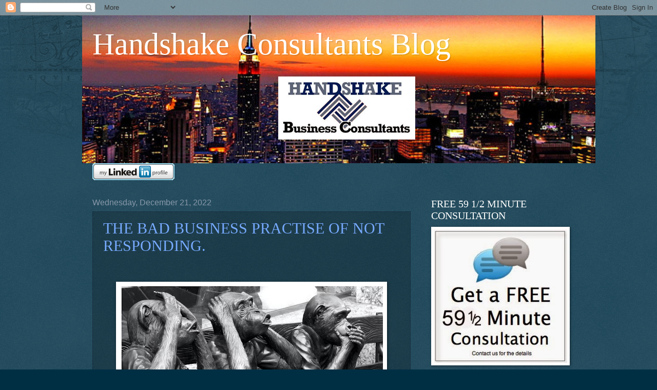

--- FILE ---
content_type: text/html; charset=UTF-8
request_url: https://handshakeconsultants.blogspot.com/2022/12/
body_size: 12997
content:
<!DOCTYPE html>
<html class='v2' dir='ltr' lang='en'>
<head>
<link href='https://www.blogger.com/static/v1/widgets/335934321-css_bundle_v2.css' rel='stylesheet' type='text/css'/>
<meta content='width=1100' name='viewport'/>
<meta content='text/html; charset=UTF-8' http-equiv='Content-Type'/>
<meta content='blogger' name='generator'/>
<link href='https://handshakeconsultants.blogspot.com/favicon.ico' rel='icon' type='image/x-icon'/>
<link href='http://handshakeconsultants.blogspot.com/2022/12/' rel='canonical'/>
<link rel="alternate" type="application/atom+xml" title="Handshake Consultants Blog - Atom" href="https://handshakeconsultants.blogspot.com/feeds/posts/default" />
<link rel="alternate" type="application/rss+xml" title="Handshake Consultants Blog - RSS" href="https://handshakeconsultants.blogspot.com/feeds/posts/default?alt=rss" />
<link rel="service.post" type="application/atom+xml" title="Handshake Consultants Blog - Atom" href="https://www.blogger.com/feeds/3604751069548689204/posts/default" />
<!--Can't find substitution for tag [blog.ieCssRetrofitLinks]-->
<meta content='Business Consulting, Coaching, Planning, Business Plans, Marketing Plans, Financials,' name='description'/>
<meta content='http://handshakeconsultants.blogspot.com/2022/12/' property='og:url'/>
<meta content='Handshake Consultants Blog' property='og:title'/>
<meta content='Business Consulting, Coaching, Planning, Business Plans, Marketing Plans, Financials,' property='og:description'/>
<title>Handshake Consultants Blog: December 2022</title>
<style id='page-skin-1' type='text/css'><!--
/*
-----------------------------------------------
Blogger Template Style
Name:     Watermark
Designer: Blogger
URL:      www.blogger.com
----------------------------------------------- */
/* Use this with templates/1ktemplate-*.html */
/* Content
----------------------------------------------- */
body {
font: normal normal 14px Arial, Tahoma, Helvetica, FreeSans, sans-serif;
color: #ddeeff;
background: #002f44 url(//www.blogblog.com/1kt/watermark/body_background_navigator.png) repeat scroll top left;
}
html body .content-outer {
min-width: 0;
max-width: 100%;
width: 100%;
}
.content-outer {
font-size: 92%;
}
a:link {
text-decoration:none;
color: #77aaff;
}
a:visited {
text-decoration:none;
color: #66ddff;
}
a:hover {
text-decoration:underline;
color: #ccddff;
}
.body-fauxcolumns .cap-top {
margin-top: 30px;
background: transparent url(//www.blogblog.com/1kt/watermark/body_overlay_navigator.png) no-repeat scroll top center;
height: 256px;
}
.content-inner {
padding: 0;
}
/* Header
----------------------------------------------- */
.header-inner .Header .titlewrapper,
.header-inner .Header .descriptionwrapper {
padding-left: 20px;
padding-right: 20px;
}
.Header h1 {
font: normal normal 60px Georgia, Utopia, 'Palatino Linotype', Palatino, serif;
color: #ffffff;
text-shadow: 2px 2px rgba(0, 0, 0, .1);
}
.Header h1 a {
color: #ffffff;
}
.Header .description {
font-size: 140%;
color: #8899aa;
}
/* Tabs
----------------------------------------------- */
.tabs-inner .section {
margin: 0 20px;
}
.tabs-inner .PageList, .tabs-inner .LinkList, .tabs-inner .Labels {
margin-left: -11px;
margin-right: -11px;
background-color: transparent;
border-top: 0 solid #ffffff;
border-bottom: 0 solid #ffffff;
-moz-box-shadow: 0 0 0 rgba(0, 0, 0, .3);
-webkit-box-shadow: 0 0 0 rgba(0, 0, 0, .3);
-goog-ms-box-shadow: 0 0 0 rgba(0, 0, 0, .3);
box-shadow: 0 0 0 rgba(0, 0, 0, .3);
}
.tabs-inner .PageList .widget-content,
.tabs-inner .LinkList .widget-content,
.tabs-inner .Labels .widget-content {
margin: -3px -11px;
background: transparent none  no-repeat scroll right;
}
.tabs-inner .widget ul {
padding: 2px 25px;
max-height: 34px;
background: transparent none no-repeat scroll left;
}
.tabs-inner .widget li {
border: none;
}
.tabs-inner .widget li a {
display: inline-block;
padding: .25em 1em;
font: normal normal 20px Georgia, Utopia, 'Palatino Linotype', Palatino, serif;
color: #77aaff;
border-right: 1px solid #556677;
}
.tabs-inner .widget li:first-child a {
border-left: 1px solid #556677;
}
.tabs-inner .widget li.selected a, .tabs-inner .widget li a:hover {
color: #ffffff;
}
/* Headings
----------------------------------------------- */
h2 {
font: normal normal 20px Georgia, Utopia, 'Palatino Linotype', Palatino, serif;
color: #ffffff;
margin: 0 0 .5em;
}
h2.date-header {
font: normal normal 16px Arial, Tahoma, Helvetica, FreeSans, sans-serif;
color: #8899aa;
}
/* Main
----------------------------------------------- */
.main-inner .column-center-inner,
.main-inner .column-left-inner,
.main-inner .column-right-inner {
padding: 0 5px;
}
.main-outer {
margin-top: 0;
background: transparent none no-repeat scroll top left;
}
.main-inner {
padding-top: 30px;
}
.main-cap-top {
position: relative;
}
.main-cap-top .cap-right {
position: absolute;
height: 0;
width: 100%;
bottom: 0;
background: transparent none repeat-x scroll bottom center;
}
.main-cap-top .cap-left {
position: absolute;
height: 245px;
width: 280px;
right: 0;
bottom: 0;
background: transparent none no-repeat scroll bottom left;
}
/* Posts
----------------------------------------------- */
.post-outer {
padding: 15px 20px;
margin: 0 0 25px;
background: transparent url(//www.blogblog.com/1kt/watermark/post_background_navigator.png) repeat scroll top left;
_background-image: none;
border: dotted 1px #112233;
-moz-box-shadow: 0 0 0 rgba(0, 0, 0, .1);
-webkit-box-shadow: 0 0 0 rgba(0, 0, 0, .1);
-goog-ms-box-shadow: 0 0 0 rgba(0, 0, 0, .1);
box-shadow: 0 0 0 rgba(0, 0, 0, .1);
}
h3.post-title {
font: normal normal 30px Georgia, Utopia, 'Palatino Linotype', Palatino, serif;
margin: 0;
}
.comments h4 {
font: normal normal 30px Georgia, Utopia, 'Palatino Linotype', Palatino, serif;
margin: 1em 0 0;
}
.post-body {
font-size: 105%;
line-height: 1.5;
position: relative;
}
.post-header {
margin: 0 0 1em;
color: #8899aa;
}
.post-footer {
margin: 10px 0 0;
padding: 10px 0 0;
color: #8899aa;
border-top: dashed 1px #778899;
}
#blog-pager {
font-size: 140%
}
#comments .comment-author {
padding-top: 1.5em;
border-top: dashed 1px #778899;
background-position: 0 1.5em;
}
#comments .comment-author:first-child {
padding-top: 0;
border-top: none;
}
.avatar-image-container {
margin: .2em 0 0;
}
/* Comments
----------------------------------------------- */
.comments .comments-content .icon.blog-author {
background-repeat: no-repeat;
background-image: url([data-uri]);
}
.comments .comments-content .loadmore a {
border-top: 1px solid #778899;
border-bottom: 1px solid #778899;
}
.comments .continue {
border-top: 2px solid #778899;
}
/* Widgets
----------------------------------------------- */
.widget ul, .widget #ArchiveList ul.flat {
padding: 0;
list-style: none;
}
.widget ul li, .widget #ArchiveList ul.flat li {
padding: .35em 0;
text-indent: 0;
border-top: dashed 1px #778899;
}
.widget ul li:first-child, .widget #ArchiveList ul.flat li:first-child {
border-top: none;
}
.widget .post-body ul {
list-style: disc;
}
.widget .post-body ul li {
border: none;
}
.widget .zippy {
color: #778899;
}
.post-body img, .post-body .tr-caption-container, .Profile img, .Image img,
.BlogList .item-thumbnail img {
padding: 5px;
background: #fff;
-moz-box-shadow: 1px 1px 5px rgba(0, 0, 0, .5);
-webkit-box-shadow: 1px 1px 5px rgba(0, 0, 0, .5);
-goog-ms-box-shadow: 1px 1px 5px rgba(0, 0, 0, .5);
box-shadow: 1px 1px 5px rgba(0, 0, 0, .5);
}
.post-body img, .post-body .tr-caption-container {
padding: 8px;
}
.post-body .tr-caption-container {
color: #333333;
}
.post-body .tr-caption-container img {
padding: 0;
background: transparent;
border: none;
-moz-box-shadow: 0 0 0 rgba(0, 0, 0, .1);
-webkit-box-shadow: 0 0 0 rgba(0, 0, 0, .1);
-goog-ms-box-shadow: 0 0 0 rgba(0, 0, 0, .1);
box-shadow: 0 0 0 rgba(0, 0, 0, .1);
}
/* Footer
----------------------------------------------- */
.footer-outer {
color:#ddeeff;
background: #001111 url(https://resources.blogblog.com/blogblog/data/1kt/watermark/body_background_navigator.png) repeat scroll top left;
}
.footer-outer a {
color: #77aaff;
}
.footer-outer a:visited {
color: #66ddff;
}
.footer-outer a:hover {
color: #ccddff;
}
.footer-outer .widget h2 {
color: #ffffff;
}
/* Mobile
----------------------------------------------- */
body.mobile  {
background-size: 100% auto;
}
.mobile .body-fauxcolumn-outer {
background: transparent none repeat scroll top left;
}
html .mobile .mobile-date-outer {
border-bottom: none;
background: transparent url(//www.blogblog.com/1kt/watermark/post_background_navigator.png) repeat scroll top left;
_background-image: none;
margin-bottom: 10px;
}
.mobile .main-inner .date-outer {
padding: 0;
}
.mobile .main-inner .date-header {
margin: 10px;
}
.mobile .main-cap-top {
z-index: -1;
}
.mobile .content-outer {
font-size: 100%;
}
.mobile .post-outer {
padding: 10px;
}
.mobile .main-cap-top .cap-left {
background: transparent none no-repeat scroll bottom left;
}
.mobile .body-fauxcolumns .cap-top {
margin: 0;
}
.mobile-link-button {
background: transparent url(//www.blogblog.com/1kt/watermark/post_background_navigator.png) repeat scroll top left;
}
.mobile-link-button a:link, .mobile-link-button a:visited {
color: #77aaff;
}
.mobile-index-date .date-header {
color: #8899aa;
}
.mobile-index-contents {
color: #ddeeff;
}
.mobile .tabs-inner .section {
margin: 0;
}
.mobile .tabs-inner .PageList {
margin-left: 0;
margin-right: 0;
}
.mobile .tabs-inner .PageList .widget-content {
margin: 0;
color: #ffffff;
background: transparent url(//www.blogblog.com/1kt/watermark/post_background_navigator.png) repeat scroll top left;
}
.mobile .tabs-inner .PageList .widget-content .pagelist-arrow {
border-left: 1px solid #556677;
}

--></style>
<style id='template-skin-1' type='text/css'><!--
body {
min-width: 960px;
}
.content-outer, .content-fauxcolumn-outer, .region-inner {
min-width: 960px;
max-width: 960px;
_width: 960px;
}
.main-inner .columns {
padding-left: 0;
padding-right: 300px;
}
.main-inner .fauxcolumn-center-outer {
left: 0;
right: 300px;
/* IE6 does not respect left and right together */
_width: expression(this.parentNode.offsetWidth -
parseInt("0") -
parseInt("300px") + 'px');
}
.main-inner .fauxcolumn-left-outer {
width: 0;
}
.main-inner .fauxcolumn-right-outer {
width: 300px;
}
.main-inner .column-left-outer {
width: 0;
right: 100%;
margin-left: -0;
}
.main-inner .column-right-outer {
width: 300px;
margin-right: -300px;
}
#layout {
min-width: 0;
}
#layout .content-outer {
min-width: 0;
width: 800px;
}
#layout .region-inner {
min-width: 0;
width: auto;
}
body#layout div.add_widget {
padding: 8px;
}
body#layout div.add_widget a {
margin-left: 32px;
}
--></style>
<link href='https://www.blogger.com/dyn-css/authorization.css?targetBlogID=3604751069548689204&amp;zx=bd4fe5f4-6428-46e8-810e-7d447ae59e8e' media='none' onload='if(media!=&#39;all&#39;)media=&#39;all&#39;' rel='stylesheet'/><noscript><link href='https://www.blogger.com/dyn-css/authorization.css?targetBlogID=3604751069548689204&amp;zx=bd4fe5f4-6428-46e8-810e-7d447ae59e8e' rel='stylesheet'/></noscript>
<meta name='google-adsense-platform-account' content='ca-host-pub-1556223355139109'/>
<meta name='google-adsense-platform-domain' content='blogspot.com'/>

</head>
<body class='loading variant-navigator'>
<div class='navbar section' id='navbar' name='Navbar'><div class='widget Navbar' data-version='1' id='Navbar1'><script type="text/javascript">
    function setAttributeOnload(object, attribute, val) {
      if(window.addEventListener) {
        window.addEventListener('load',
          function(){ object[attribute] = val; }, false);
      } else {
        window.attachEvent('onload', function(){ object[attribute] = val; });
      }
    }
  </script>
<div id="navbar-iframe-container"></div>
<script type="text/javascript" src="https://apis.google.com/js/platform.js"></script>
<script type="text/javascript">
      gapi.load("gapi.iframes:gapi.iframes.style.bubble", function() {
        if (gapi.iframes && gapi.iframes.getContext) {
          gapi.iframes.getContext().openChild({
              url: 'https://www.blogger.com/navbar/3604751069548689204?origin\x3dhttps://handshakeconsultants.blogspot.com',
              where: document.getElementById("navbar-iframe-container"),
              id: "navbar-iframe"
          });
        }
      });
    </script><script type="text/javascript">
(function() {
var script = document.createElement('script');
script.type = 'text/javascript';
script.src = '//pagead2.googlesyndication.com/pagead/js/google_top_exp.js';
var head = document.getElementsByTagName('head')[0];
if (head) {
head.appendChild(script);
}})();
</script>
</div></div>
<div class='body-fauxcolumns'>
<div class='fauxcolumn-outer body-fauxcolumn-outer'>
<div class='cap-top'>
<div class='cap-left'></div>
<div class='cap-right'></div>
</div>
<div class='fauxborder-left'>
<div class='fauxborder-right'></div>
<div class='fauxcolumn-inner'>
</div>
</div>
<div class='cap-bottom'>
<div class='cap-left'></div>
<div class='cap-right'></div>
</div>
</div>
</div>
<div class='content'>
<div class='content-fauxcolumns'>
<div class='fauxcolumn-outer content-fauxcolumn-outer'>
<div class='cap-top'>
<div class='cap-left'></div>
<div class='cap-right'></div>
</div>
<div class='fauxborder-left'>
<div class='fauxborder-right'></div>
<div class='fauxcolumn-inner'>
</div>
</div>
<div class='cap-bottom'>
<div class='cap-left'></div>
<div class='cap-right'></div>
</div>
</div>
</div>
<div class='content-outer'>
<div class='content-cap-top cap-top'>
<div class='cap-left'></div>
<div class='cap-right'></div>
</div>
<div class='fauxborder-left content-fauxborder-left'>
<div class='fauxborder-right content-fauxborder-right'></div>
<div class='content-inner'>
<header>
<div class='header-outer'>
<div class='header-cap-top cap-top'>
<div class='cap-left'></div>
<div class='cap-right'></div>
</div>
<div class='fauxborder-left header-fauxborder-left'>
<div class='fauxborder-right header-fauxborder-right'></div>
<div class='region-inner header-inner'>
<div class='header section' id='header' name='Header'><div class='widget Header' data-version='1' id='Header1'>
<div id='header-inner' style='background-image: url("https://blogger.googleusercontent.com/img/b/R29vZ2xl/AVvXsEjcpDpEve1daQGwMJDIHpp9-5LFU23YzY7I1JkUtDmxPOM64dy3431IeUvwYLcHbtisrIoRX8XR7Qo008reFzYhQNXUhhselP9QmMSb9BAf0laUariGUN69rSMCS9m7SkL_vi71q_GR1tc/s1600/LinkedIn+Header+Logo2.jpg"); background-position: left; width: 1000px; min-height: 288px; _height: 288px; background-repeat: no-repeat; '>
<div class='titlewrapper' style='background: transparent'>
<h1 class='title' style='background: transparent; border-width: 0px'>
<a href='https://handshakeconsultants.blogspot.com/'>
Handshake Consultants Blog
</a>
</h1>
</div>
<div class='descriptionwrapper'>
<p class='description'><span>
</span></p>
</div>
</div>
</div></div>
</div>
</div>
<div class='header-cap-bottom cap-bottom'>
<div class='cap-left'></div>
<div class='cap-right'></div>
</div>
</div>
</header>
<div class='tabs-outer'>
<div class='tabs-cap-top cap-top'>
<div class='cap-left'></div>
<div class='cap-right'></div>
</div>
<div class='fauxborder-left tabs-fauxborder-left'>
<div class='fauxborder-right tabs-fauxborder-right'></div>
<div class='region-inner tabs-inner'>
<div class='tabs section' id='crosscol' name='Cross-Column'><div class='widget HTML' data-version='1' id='HTML3'>
<h2 class='title'>Michael on Linked</h2>
<div class='widget-content'>
<a href="http://ca.linkedin.com/in/handshakeconsultants">
      
          <img src="https://static.licdn.com/scds/common/u/img/webpromo/btn_myprofile_160x33.png" width="160" height="33" border="0" alt="View Michael Trigg&#39;s profile on LinkedIn" />
        
    </a>
</div>
<div class='clear'></div>
</div></div>
<div class='tabs no-items section' id='crosscol-overflow' name='Cross-Column 2'></div>
</div>
</div>
<div class='tabs-cap-bottom cap-bottom'>
<div class='cap-left'></div>
<div class='cap-right'></div>
</div>
</div>
<div class='main-outer'>
<div class='main-cap-top cap-top'>
<div class='cap-left'></div>
<div class='cap-right'></div>
</div>
<div class='fauxborder-left main-fauxborder-left'>
<div class='fauxborder-right main-fauxborder-right'></div>
<div class='region-inner main-inner'>
<div class='columns fauxcolumns'>
<div class='fauxcolumn-outer fauxcolumn-center-outer'>
<div class='cap-top'>
<div class='cap-left'></div>
<div class='cap-right'></div>
</div>
<div class='fauxborder-left'>
<div class='fauxborder-right'></div>
<div class='fauxcolumn-inner'>
</div>
</div>
<div class='cap-bottom'>
<div class='cap-left'></div>
<div class='cap-right'></div>
</div>
</div>
<div class='fauxcolumn-outer fauxcolumn-left-outer'>
<div class='cap-top'>
<div class='cap-left'></div>
<div class='cap-right'></div>
</div>
<div class='fauxborder-left'>
<div class='fauxborder-right'></div>
<div class='fauxcolumn-inner'>
</div>
</div>
<div class='cap-bottom'>
<div class='cap-left'></div>
<div class='cap-right'></div>
</div>
</div>
<div class='fauxcolumn-outer fauxcolumn-right-outer'>
<div class='cap-top'>
<div class='cap-left'></div>
<div class='cap-right'></div>
</div>
<div class='fauxborder-left'>
<div class='fauxborder-right'></div>
<div class='fauxcolumn-inner'>
</div>
</div>
<div class='cap-bottom'>
<div class='cap-left'></div>
<div class='cap-right'></div>
</div>
</div>
<!-- corrects IE6 width calculation -->
<div class='columns-inner'>
<div class='column-center-outer'>
<div class='column-center-inner'>
<div class='main section' id='main' name='Main'><div class='widget Blog' data-version='1' id='Blog1'>
<div class='blog-posts hfeed'>

          <div class="date-outer">
        
<h2 class='date-header'><span>Wednesday, December 21, 2022</span></h2>

          <div class="date-posts">
        
<div class='post-outer'>
<div class='post hentry uncustomized-post-template' itemprop='blogPost' itemscope='itemscope' itemtype='http://schema.org/BlogPosting'>
<meta content='https://blogger.googleusercontent.com/img/b/R29vZ2xl/AVvXsEi2c43dKOvCXA7SlIdV_-zUt3SmgEzWkNIobJKTQT72tjwvxikrHnxdS_4C4PoQyFwOwdCS3wWBe5GsCCATklB_Diwf6hZrySTTvrCiUPnRkkLmIwogD-CZRRPmLP6ENmtyAlK8rxf8n3nH8zHo9Il3vpzTSsq62Qsk_toHPdnF53AQLW9whuLKJ24c/w512-h275/Don&#39;tsee,%20hear%20or%20speak.jpg' itemprop='image_url'/>
<meta content='3604751069548689204' itemprop='blogId'/>
<meta content='4946562524055346973' itemprop='postId'/>
<a name='4946562524055346973'></a>
<h3 class='post-title entry-title' itemprop='name'>
<a href='https://handshakeconsultants.blogspot.com/2019/08/the-bad-business-practise-of-not.html'>THE BAD BUSINESS PRACTISE OF NOT RESPONDING.</a>
</h3>
<div class='post-header'>
<div class='post-header-line-1'></div>
</div>
<div class='post-body entry-content' id='post-body-4946562524055346973' itemprop='articleBody'>
<div dir="ltr" style="text-align: left;" trbidi="on"><span face="&quot;arial&quot; , &quot;helvetica&quot; , sans-serif"><br /></span></div><div dir="ltr" style="text-align: left;" trbidi="on"><span face="&quot;arial&quot; , &quot;helvetica&quot; , sans-serif"><br /></span></div><div dir="ltr" style="text-align: left;" trbidi="on"><div class="separator" style="clear: both; text-align: center;"><a href="https://blogger.googleusercontent.com/img/b/R29vZ2xl/AVvXsEi2c43dKOvCXA7SlIdV_-zUt3SmgEzWkNIobJKTQT72tjwvxikrHnxdS_4C4PoQyFwOwdCS3wWBe5GsCCATklB_Diwf6hZrySTTvrCiUPnRkkLmIwogD-CZRRPmLP6ENmtyAlK8rxf8n3nH8zHo9Il3vpzTSsq62Qsk_toHPdnF53AQLW9whuLKJ24c/s1305/Don&#39;tsee,%20hear%20or%20speak.jpg" imageanchor="1" style="margin-left: 1em; margin-right: 1em;"><img border="0" data-original-height="702" data-original-width="1305" height="275" src="https://blogger.googleusercontent.com/img/b/R29vZ2xl/AVvXsEi2c43dKOvCXA7SlIdV_-zUt3SmgEzWkNIobJKTQT72tjwvxikrHnxdS_4C4PoQyFwOwdCS3wWBe5GsCCATklB_Diwf6hZrySTTvrCiUPnRkkLmIwogD-CZRRPmLP6ENmtyAlK8rxf8n3nH8zHo9Il3vpzTSsq62Qsk_toHPdnF53AQLW9whuLKJ24c/w512-h275/Don&#39;tsee,%20hear%20or%20speak.jpg" width="512" /></a></div></div><div dir="ltr" style="text-align: left;" trbidi="on"><h3 style="text-align: left;"><span face="&quot;arial&quot; , &quot;helvetica&quot; , sans-serif">The following can be added to the ending of the heading of this post:&nbsp; "to emails, letters, phone calls, job applications, charitable inquiries, sponsorship support and anything else you can think of."</span></h3>
<span face="&quot;arial&quot; , &quot;helvetica&quot; , sans-serif"><br /></span>
<span face="&quot;arial&quot; , &quot;helvetica&quot; , sans-serif">As you can see from the above, the title to this post would have been way too long and meandering but I am sure you get the point.</span><br />
<span face="&quot;arial&quot; , &quot;helvetica&quot; , sans-serif"><br /></span><span face="&quot;arial&quot; , &quot;helvetica&quot; , sans-serif">The question is: why do so many businesses who spend thousands if not millions of dollars on advertising what great companies they are, <i>don't have corporate policies on responding to correspondence?</i>&nbsp;</span></div><div dir="ltr" style="text-align: left;" trbidi="on"><span face="&quot;arial&quot; , &quot;helvetica&quot; , sans-serif"><br /></span></div><div dir="ltr" style="text-align: left;" trbidi="on"><span face="&quot;arial&quot; , &quot;helvetica&quot; , sans-serif">Some companies take great pride in replying to all inquiries regardless of the reason for the inquiry (job application, business inquiry, sales call, etc) within 48 hours. A majority of businesses do not. Why don't they? Because they do not care! It's as simple as that. They either consider themselves to be too big to fail or feel they have little in the way of competition for their products or services so don't really care if they alienate some people or, they work on the principle; lose a client or customer today, find another one tomorrow.&nbsp;</span><br />
<span face="&quot;arial&quot; , &quot;helvetica&quot; , sans-serif"><br /></span>
<span face="&quot;arial&quot; , &quot;helvetica&quot; , sans-serif">What these companies fail to recognize is that every email they fail to respond to, every letter they ignore, every phone message they never return is from a prospective customer or client. I personally make it a policy never to shop or buy from a company that does not respond to correspondence. Not because I feel that my boycott will make a difference to the company bottom line, but because I am refusing to support an arrogant company with no respect for the general public.&nbsp;</span><br />
<span face="&quot;arial&quot; , &quot;helvetica&quot; , sans-serif"><br /></span>
<span face="&quot;arial&quot; , &quot;helvetica&quot; , sans-serif">If during a conversation at a party or a backyard barbeque and the name of a company comes up that I boycott, I make no bones about the reason I do not buy from them or use their services. I work on the principle that if one person tells five people then each of those five people will tell five people and so on and eventually it <b>will</b> make a difference.</span><br />
<span face="&quot;arial&quot; , &quot;helvetica&quot; , sans-serif"><br /></span>
<span face="&quot;arial&quot; , &quot;helvetica&quot; , sans-serif">There is no reason for a business not to respond to correspondence. We live in the most connected age in the history of the world with AI becoming more of a factor in everyday business operations so really, there is no excuse. The worst culprits are big business. These companies can afford to have a department whose sole purpose is to respond to communications. I'm not talking about the retention department. This is an entirely different matter. I am talking about a department to communicate with correspondents be they a job seeker waiting hear on an application, an existing customer making an inquiry or a complaint or an organization seeking sponsorship to name just a few. The official term is Customer Communication Management or CCM. Let's call&nbsp;</span><span face="arial, helvetica, sans-serif">it the Correspondence Liaison Department. This department's job is to make sure all non-personalized communications are responded to and to liaison with the particular department to where the query is directed and come up with a satisfactory response&nbsp;</span><span face="arial, helvetica, sans-serif">for the person behind the communication.</span><br />
<span face="&quot;arial&quot; , &quot;helvetica&quot; , sans-serif"><br /></span>
<div class="separator" style="clear: both; text-align: center;">
<a href="https://blogger.googleusercontent.com/img/b/R29vZ2xl/AVvXsEiJ14lyE2aLoxOb4FeGMlB3ugQSBjOHO4bATIjb-40nDlxcLJvkpP_SDSvj7UcH1eWEUqTMyox9jp6gDYxnovMAMiKp8FV-X9CJI-IJFvZCquZsY-x7UsjJIuWMsaFFIVJd__AfGiAYlSI/s1600/customer-communications-.jpg" style="margin-left: 1em; margin-right: 1em;"><img border="0" data-original-height="368" data-original-width="638" height="230" src="https://blogger.googleusercontent.com/img/b/R29vZ2xl/AVvXsEiJ14lyE2aLoxOb4FeGMlB3ugQSBjOHO4bATIjb-40nDlxcLJvkpP_SDSvj7UcH1eWEUqTMyox9jp6gDYxnovMAMiKp8FV-X9CJI-IJFvZCquZsY-x7UsjJIuWMsaFFIVJd__AfGiAYlSI/s400/customer-communications-.jpg" width="400" /></a></div>
<span face="&quot;arial&quot; , &quot;helvetica&quot; , sans-serif"><br /></span>
<span face="Arial, Helvetica, sans-serif">Maintaining high standards in responding to incoming communications to your business is a sign of professionalism. Poorly structured and untimely responses or ignoring some communication altogether whether via email or postal mail makes customers feel underappreciated and undervalued and can result in lost business.&nbsp;</span><br />
<span face="Arial, Helvetica, sans-serif"><br /></span>
<span face="Arial, Helvetica, sans-serif">Consequently, having a correspondence etiquette policy for responding to mail and email is a key component of communications strategy for any business, small or large.</span><br />
<span face="&quot;arial&quot; , &quot;helvetica&quot; , sans-serif"><br /></span></div>
<div style='clear: both;'></div>
</div>
<div class='post-footer'>
<div class='post-footer-line post-footer-line-1'>
<span class='post-author vcard'>
Posted by
<span class='fn' itemprop='author' itemscope='itemscope' itemtype='http://schema.org/Person'>
<meta content='https://www.blogger.com/profile/09976720452628864290' itemprop='url'/>
<a class='g-profile' href='https://www.blogger.com/profile/09976720452628864290' rel='author' title='author profile'>
<span itemprop='name'>Michael Trigg</span>
</a>
</span>
</span>
<span class='post-timestamp'>
at
<meta content='http://handshakeconsultants.blogspot.com/2019/08/the-bad-business-practise-of-not.html' itemprop='url'/>
<a class='timestamp-link' href='https://handshakeconsultants.blogspot.com/2019/08/the-bad-business-practise-of-not.html' rel='bookmark' title='permanent link'><abbr class='published' itemprop='datePublished' title='2022-12-21T08:26:00-08:00'>8:26&#8239;AM</abbr></a>
</span>
<span class='post-comment-link'>
<a class='comment-link' href='https://handshakeconsultants.blogspot.com/2019/08/the-bad-business-practise-of-not.html#comment-form' onclick=''>
No comments:
  </a>
</span>
<span class='post-icons'>
<span class='item-control blog-admin pid-1499384256'>
<a href='https://www.blogger.com/post-edit.g?blogID=3604751069548689204&postID=4946562524055346973&from=pencil' title='Edit Post'>
<img alt='' class='icon-action' height='18' src='https://resources.blogblog.com/img/icon18_edit_allbkg.gif' width='18'/>
</a>
</span>
</span>
<div class='post-share-buttons goog-inline-block'>
<a class='goog-inline-block share-button sb-email' href='https://www.blogger.com/share-post.g?blogID=3604751069548689204&postID=4946562524055346973&target=email' target='_blank' title='Email This'><span class='share-button-link-text'>Email This</span></a><a class='goog-inline-block share-button sb-blog' href='https://www.blogger.com/share-post.g?blogID=3604751069548689204&postID=4946562524055346973&target=blog' onclick='window.open(this.href, "_blank", "height=270,width=475"); return false;' target='_blank' title='BlogThis!'><span class='share-button-link-text'>BlogThis!</span></a><a class='goog-inline-block share-button sb-twitter' href='https://www.blogger.com/share-post.g?blogID=3604751069548689204&postID=4946562524055346973&target=twitter' target='_blank' title='Share to X'><span class='share-button-link-text'>Share to X</span></a><a class='goog-inline-block share-button sb-facebook' href='https://www.blogger.com/share-post.g?blogID=3604751069548689204&postID=4946562524055346973&target=facebook' onclick='window.open(this.href, "_blank", "height=430,width=640"); return false;' target='_blank' title='Share to Facebook'><span class='share-button-link-text'>Share to Facebook</span></a><a class='goog-inline-block share-button sb-pinterest' href='https://www.blogger.com/share-post.g?blogID=3604751069548689204&postID=4946562524055346973&target=pinterest' target='_blank' title='Share to Pinterest'><span class='share-button-link-text'>Share to Pinterest</span></a>
</div>
</div>
<div class='post-footer-line post-footer-line-2'>
<span class='post-labels'>
Labels:
<a href='https://handshakeconsultants.blogspot.com/search/label/CCM' rel='tag'>CCM</a>,
<a href='https://handshakeconsultants.blogspot.com/search/label/client%20appreciation' rel='tag'>client appreciation</a>,
<a href='https://handshakeconsultants.blogspot.com/search/label/correspondence' rel='tag'>correspondence</a>,
<a href='https://handshakeconsultants.blogspot.com/search/label/email' rel='tag'>email</a>,
<a href='https://handshakeconsultants.blogspot.com/search/label/importance%20of%20clients' rel='tag'>importance of clients</a>,
<a href='https://handshakeconsultants.blogspot.com/search/label/letters' rel='tag'>letters</a>,
<a href='https://handshakeconsultants.blogspot.com/search/label/return%20mail' rel='tag'>return mail</a>
</span>
</div>
<div class='post-footer-line post-footer-line-3'>
<span class='post-location'>
</span>
</div>
</div>
</div>
</div>

        </div></div>
      
</div>
<div class='blog-pager' id='blog-pager'>
<span id='blog-pager-newer-link'>
<a class='blog-pager-newer-link' href='https://handshakeconsultants.blogspot.com/' id='Blog1_blog-pager-newer-link' title='Newer Posts'>Newer Posts</a>
</span>
<span id='blog-pager-older-link'>
<a class='blog-pager-older-link' href='https://handshakeconsultants.blogspot.com/search?updated-max=2022-12-21T08:26:00-08:00&amp;max-results=7' id='Blog1_blog-pager-older-link' title='Older Posts'>Older Posts</a>
</span>
<a class='home-link' href='https://handshakeconsultants.blogspot.com/'>Home</a>
</div>
<div class='clear'></div>
<div class='blog-feeds'>
<div class='feed-links'>
Subscribe to:
<a class='feed-link' href='https://handshakeconsultants.blogspot.com/feeds/posts/default' target='_blank' type='application/atom+xml'>Comments (Atom)</a>
</div>
</div>
</div></div>
</div>
</div>
<div class='column-left-outer'>
<div class='column-left-inner'>
<aside>
</aside>
</div>
</div>
<div class='column-right-outer'>
<div class='column-right-inner'>
<aside>
<div class='sidebar section' id='sidebar-right-1'><div class='widget Image' data-version='1' id='Image8'>
<h2>FREE 59 1/2 MINUTE CONSULTATION</h2>
<div class='widget-content'>
<a href='http://www.handshakeconsultants.com'>
<img alt='FREE 59 1/2 MINUTE CONSULTATION' height='260' id='Image8_img' src='https://blogger.googleusercontent.com/img/b/R29vZ2xl/AVvXsEj_MH9XxIz9H-hTyXqx5zAd-LUKxNBvM0gDAHY37oxzkf2WlYNvTNlsKVlMfZXph3KPj8BPKEoZxm8FSY7RdS1okuw10SEhMfo-HtURLHsBbNTkasF0DWc116XAr5MKB0nLus7nkI7zFJQ/s1600/59-Minute-Consultation+copy.jpg' width='260'/>
</a>
<br/>
<span class='caption'>Need business help?</span>
</div>
<div class='clear'></div>
</div><div class='widget Image' data-version='1' id='Image7'>
<h2>Maximising business through export communication</h2>
<div class='widget-content'>
<a href='http://www.yourexportdepartment.co.uk/'>
<img alt='Maximising business through export communication' height='103' id='Image7_img' src='https://blogger.googleusercontent.com/img/b/R29vZ2xl/AVvXsEg0Ef3J-q1ji4Lye5yfBTEeHcWKgqwcy2HeeVFCB-EQ5FvtWfi9eb0tWqbburZuU5EihcX_-BJh5k5IfNwbRVLBfAMTaFUta46bho9Bxcg68xfuUrJZqGRfI0o3SWrJHOy2Rat-qHM9WEs/s1600/logo_yed_web.jpg' width='260'/>
</a>
<br/>
<span class='caption'>Your Export Department</span>
</div>
<div class='clear'></div>
</div><div class='widget Image' data-version='1' id='Image5'>
<h2>Contact Michael  Directly</h2>
<div class='widget-content'>
<a href='http://www.handshakeconsultants.com/#!lets_talk/con8'>
<img alt='Contact Michael  Directly' height='231' id='Image5_img' src='https://blogger.googleusercontent.com/img/b/R29vZ2xl/AVvXsEjI9GpN3cXEEOIe86ZWXie5IuLnzUUpIEQADeUQR0y9_vPsvX9P5ZLMNGnk6W_rInkwmrJJ-ndnC2CpXfzCglj7UQ-wLncdnZBLWsNuN4chLpIK_OJ4ndAkNnYOoP1HwNdpx5Wofv7k_ew/s231/Michael+copy2.jpg' width='181'/>
</a>
<br/>
</div>
<div class='clear'></div>
</div><div class='widget Image' data-version='1' id='Image6'>
<h2>GREANWOLD'S WORLD</h2>
<div class='widget-content'>
<a href='www.greanwold.com'>
<img alt='GREANWOLD&#39;S WORLD' height='153' id='Image6_img' src='https://blogger.googleusercontent.com/img/b/R29vZ2xl/AVvXsEjKM3KAmCFgB0xYfeiHKR63SGlhgj88f9JuvBntqqqck4NLC_Zum5ESqIkOgN1RBY1yG28ShFk91VvmwDlfx3F17Nj_y98wmpgmc-osrQwhZ1nqxdU7YDkQHEGV6Pr1gISlTA1YWlCzwHo/s260/Email+Out+Response+Logo+copy.jpg' width='260'/>
</a>
<br/>
<span class='caption'>Kids Helping Kids. Adults can help too!</span>
</div>
<div class='clear'></div>
</div><div class='widget Image' data-version='1' id='Image2'>
<h2>FREE EBOOK</h2>
<div class='widget-content'>
<a href='http://www.handshakeconsultants.com/#!order-today/cqml'>
<img alt='FREE EBOOK' height='260' id='Image2_img' src='https://blogger.googleusercontent.com/img/b/R29vZ2xl/AVvXsEijAQQVUZdQi68yMijgQYk8rBbT8aMM8YbaO_O4LPvjYANiJp7b7kNbgtU5IyqX7z1UmVZ_YrVEWc9v3hkI_MBo3-8VLRp8PurPvjuUSZoU_KHLQfw57mey9D6TSmX5Jv8qxHljVh6ZCO4/s260/Front+Page+Money+Book+copy.jpg' width='173'/>
</a>
<br/>
<span class='caption'>THIS  FREE BOOK WILL SAVE YOU THOUSANDS</span>
</div>
<div class='clear'></div>
</div><div class='widget Image' data-version='1' id='Image3'>
<h2>HANDSHAKE BUSINESS CONSULTANTS</h2>
<div class='widget-content'>
<a href='http://www.handshakeconsultants.com'>
<img alt='HANDSHAKE BUSINESS CONSULTANTS' height='195' id='Image3_img' src='https://blogger.googleusercontent.com/img/b/R29vZ2xl/AVvXsEhTNjOK0iLSKcXZUTqXWySK2yVkzfkc4zYZZqMnpQD9jEnHcC4WJ9FTxVXgCJDWzEqXNExftRmGNrXEbOhRtDbs9OpdbbSi1Pza-kG7-ZXebxQL90QHj1nd-x2dHTYGBYfLpBUi7OV0S4c/s260/New+Logo+for+Thumbnail+copy.jpg' width='260'/>
</a>
<br/>
<span class='caption'>Does your business need help?</span>
</div>
<div class='clear'></div>
</div><div class='widget Image' data-version='1' id='Image1'>
<h2>J FORD FINANCIAL</h2>
<div class='widget-content'>
<a href='http://www.jfordfinancial.com'>
<img alt='J FORD FINANCIAL' height='119' id='Image1_img' src='https://blogger.googleusercontent.com/img/b/R29vZ2xl/AVvXsEjAhzrqoC3X212OgeuAdzYsobBHtrp1R3JbTtS6JICiNQc52NSOShJzQJUZxVyr2tmmYMhn-ij8EYIjoYGHFKj4BZyq7aCPjaosyKxBTgHwwcdzC-_QVqwDpjNn3sHP0UkXHvqbBwdsD9Q/s1600/Insurance+Image.jpg' width='250'/>
</a>
<br/>
<span class='caption'>For All Your Insurance Needs</span>
</div>
<div class='clear'></div>
</div><div class='widget HTML' data-version='1' id='HTML1'>
<h2 class='title'>FREE ADVERTISING</h2>
<div class='widget-content'>
<a href="http://vancouver.backpage.com/services/Category?key=BusinessServices&id=346702630" target="_blank">Handshake Business Consultants</a>
</div>
<div class='clear'></div>
</div><div class='widget BlogArchive' data-version='1' id='BlogArchive1'>
<h2>Blog Archive</h2>
<div class='widget-content'>
<div id='ArchiveList'>
<div id='BlogArchive1_ArchiveList'>
<ul class='hierarchy'>
<li class='archivedate collapsed'>
<a class='toggle' href='javascript:void(0)'>
<span class='zippy'>

        &#9658;&#160;
      
</span>
</a>
<a class='post-count-link' href='https://handshakeconsultants.blogspot.com/2023/'>
2023
</a>
<span class='post-count' dir='ltr'>(2)</span>
<ul class='hierarchy'>
<li class='archivedate collapsed'>
<a class='toggle' href='javascript:void(0)'>
<span class='zippy'>

        &#9658;&#160;
      
</span>
</a>
<a class='post-count-link' href='https://handshakeconsultants.blogspot.com/2023/03/'>
March
</a>
<span class='post-count' dir='ltr'>(1)</span>
</li>
</ul>
<ul class='hierarchy'>
<li class='archivedate collapsed'>
<a class='toggle' href='javascript:void(0)'>
<span class='zippy'>

        &#9658;&#160;
      
</span>
</a>
<a class='post-count-link' href='https://handshakeconsultants.blogspot.com/2023/01/'>
January
</a>
<span class='post-count' dir='ltr'>(1)</span>
</li>
</ul>
</li>
</ul>
<ul class='hierarchy'>
<li class='archivedate expanded'>
<a class='toggle' href='javascript:void(0)'>
<span class='zippy toggle-open'>

        &#9660;&#160;
      
</span>
</a>
<a class='post-count-link' href='https://handshakeconsultants.blogspot.com/2022/'>
2022
</a>
<span class='post-count' dir='ltr'>(5)</span>
<ul class='hierarchy'>
<li class='archivedate expanded'>
<a class='toggle' href='javascript:void(0)'>
<span class='zippy toggle-open'>

        &#9660;&#160;
      
</span>
</a>
<a class='post-count-link' href='https://handshakeconsultants.blogspot.com/2022/12/'>
December
</a>
<span class='post-count' dir='ltr'>(1)</span>
<ul class='posts'>
<li><a href='https://handshakeconsultants.blogspot.com/2019/08/the-bad-business-practise-of-not.html'>THE BAD BUSINESS PRACTISE OF NOT RESPONDING.</a></li>
</ul>
</li>
</ul>
<ul class='hierarchy'>
<li class='archivedate collapsed'>
<a class='toggle' href='javascript:void(0)'>
<span class='zippy'>

        &#9658;&#160;
      
</span>
</a>
<a class='post-count-link' href='https://handshakeconsultants.blogspot.com/2022/10/'>
October
</a>
<span class='post-count' dir='ltr'>(1)</span>
</li>
</ul>
<ul class='hierarchy'>
<li class='archivedate collapsed'>
<a class='toggle' href='javascript:void(0)'>
<span class='zippy'>

        &#9658;&#160;
      
</span>
</a>
<a class='post-count-link' href='https://handshakeconsultants.blogspot.com/2022/09/'>
September
</a>
<span class='post-count' dir='ltr'>(1)</span>
</li>
</ul>
<ul class='hierarchy'>
<li class='archivedate collapsed'>
<a class='toggle' href='javascript:void(0)'>
<span class='zippy'>

        &#9658;&#160;
      
</span>
</a>
<a class='post-count-link' href='https://handshakeconsultants.blogspot.com/2022/06/'>
June
</a>
<span class='post-count' dir='ltr'>(1)</span>
</li>
</ul>
<ul class='hierarchy'>
<li class='archivedate collapsed'>
<a class='toggle' href='javascript:void(0)'>
<span class='zippy'>

        &#9658;&#160;
      
</span>
</a>
<a class='post-count-link' href='https://handshakeconsultants.blogspot.com/2022/05/'>
May
</a>
<span class='post-count' dir='ltr'>(1)</span>
</li>
</ul>
</li>
</ul>
<ul class='hierarchy'>
<li class='archivedate collapsed'>
<a class='toggle' href='javascript:void(0)'>
<span class='zippy'>

        &#9658;&#160;
      
</span>
</a>
<a class='post-count-link' href='https://handshakeconsultants.blogspot.com/2021/'>
2021
</a>
<span class='post-count' dir='ltr'>(2)</span>
<ul class='hierarchy'>
<li class='archivedate collapsed'>
<a class='toggle' href='javascript:void(0)'>
<span class='zippy'>

        &#9658;&#160;
      
</span>
</a>
<a class='post-count-link' href='https://handshakeconsultants.blogspot.com/2021/12/'>
December
</a>
<span class='post-count' dir='ltr'>(1)</span>
</li>
</ul>
<ul class='hierarchy'>
<li class='archivedate collapsed'>
<a class='toggle' href='javascript:void(0)'>
<span class='zippy'>

        &#9658;&#160;
      
</span>
</a>
<a class='post-count-link' href='https://handshakeconsultants.blogspot.com/2021/10/'>
October
</a>
<span class='post-count' dir='ltr'>(1)</span>
</li>
</ul>
</li>
</ul>
<ul class='hierarchy'>
<li class='archivedate collapsed'>
<a class='toggle' href='javascript:void(0)'>
<span class='zippy'>

        &#9658;&#160;
      
</span>
</a>
<a class='post-count-link' href='https://handshakeconsultants.blogspot.com/2017/'>
2017
</a>
<span class='post-count' dir='ltr'>(1)</span>
<ul class='hierarchy'>
<li class='archivedate collapsed'>
<a class='toggle' href='javascript:void(0)'>
<span class='zippy'>

        &#9658;&#160;
      
</span>
</a>
<a class='post-count-link' href='https://handshakeconsultants.blogspot.com/2017/11/'>
November
</a>
<span class='post-count' dir='ltr'>(1)</span>
</li>
</ul>
</li>
</ul>
<ul class='hierarchy'>
<li class='archivedate collapsed'>
<a class='toggle' href='javascript:void(0)'>
<span class='zippy'>

        &#9658;&#160;
      
</span>
</a>
<a class='post-count-link' href='https://handshakeconsultants.blogspot.com/2015/'>
2015
</a>
<span class='post-count' dir='ltr'>(3)</span>
<ul class='hierarchy'>
<li class='archivedate collapsed'>
<a class='toggle' href='javascript:void(0)'>
<span class='zippy'>

        &#9658;&#160;
      
</span>
</a>
<a class='post-count-link' href='https://handshakeconsultants.blogspot.com/2015/04/'>
April
</a>
<span class='post-count' dir='ltr'>(2)</span>
</li>
</ul>
<ul class='hierarchy'>
<li class='archivedate collapsed'>
<a class='toggle' href='javascript:void(0)'>
<span class='zippy'>

        &#9658;&#160;
      
</span>
</a>
<a class='post-count-link' href='https://handshakeconsultants.blogspot.com/2015/02/'>
February
</a>
<span class='post-count' dir='ltr'>(1)</span>
</li>
</ul>
</li>
</ul>
<ul class='hierarchy'>
<li class='archivedate collapsed'>
<a class='toggle' href='javascript:void(0)'>
<span class='zippy'>

        &#9658;&#160;
      
</span>
</a>
<a class='post-count-link' href='https://handshakeconsultants.blogspot.com/2014/'>
2014
</a>
<span class='post-count' dir='ltr'>(3)</span>
<ul class='hierarchy'>
<li class='archivedate collapsed'>
<a class='toggle' href='javascript:void(0)'>
<span class='zippy'>

        &#9658;&#160;
      
</span>
</a>
<a class='post-count-link' href='https://handshakeconsultants.blogspot.com/2014/11/'>
November
</a>
<span class='post-count' dir='ltr'>(3)</span>
</li>
</ul>
</li>
</ul>
</div>
</div>
<div class='clear'></div>
</div>
</div></div>
<table border='0' cellpadding='0' cellspacing='0' class='section-columns columns-2'>
<tbody>
<tr>
<td class='first columns-cell'>
<div class='sidebar section' id='sidebar-right-2-1'><div class='widget HTML' data-version='1' id='HTML2'>
<h2 class='title'>Skill Pages</h2>
<div class='widget-content'>
<a href="https://www.skillpages.com/michael.trigg/4" rel="publisher" target="_top" style="text-decoration:none;"><img src="https://lh3.googleusercontent.com/blogger_img_proxy/AEn0k_syhEMZBVboqCwuRveJaMPhInGihhlD9iHGRdBco-7wbVgpPpfva9_B5GMl5fbUYgryu9wOzF_JrUcLWBpSsHV2Lbu9AjLUvZ4tXMt4lgcjKo2R393BYEKmkwW8p7vtbzU0NbTKCMOxVEFuPFqiTfQWPg=s0-d" style="border:0;width:64px;height:64px;"></a>
</div>
<div class='clear'></div>
</div><div class='widget Profile' data-version='1' id='Profile1'>
<h2>About Me</h2>
<div class='widget-content'>
<a href='https://www.blogger.com/profile/09976720452628864290'><img alt='My photo' class='profile-img' height='57' src='//blogger.googleusercontent.com/img/b/R29vZ2xl/AVvXsEhKOxwWBUmxhjY7BeS5UDcRt5tenQtET2CjWhbRStWNkKtY-pQiZi5Zjz1lEnG_x3IZZgEt9BVnnZ-hMuyKHJoZQxAllklJhXiKOgsA9u7AVkmj5wToppU5152cRe0KCX8/s220/Simily+Pic+copy.jpg' width='80'/></a>
<dl class='profile-datablock'>
<dt class='profile-data'>
<a class='profile-name-link g-profile' href='https://www.blogger.com/profile/09976720452628864290' rel='author' style='background-image: url(//www.blogger.com/img/logo-16.png);'>
Michael Trigg
</a>
</dt>
</dl>
<a class='profile-link' href='https://www.blogger.com/profile/09976720452628864290' rel='author'>View my complete profile</a>
<div class='clear'></div>
</div>
</div></div>
</td>
<td class='columns-cell'>
<div class='sidebar no-items section' id='sidebar-right-2-2'></div>
</td>
</tr>
</tbody>
</table>
<div class='sidebar no-items section' id='sidebar-right-3'></div>
</aside>
</div>
</div>
</div>
<div style='clear: both'></div>
<!-- columns -->
</div>
<!-- main -->
</div>
</div>
<div class='main-cap-bottom cap-bottom'>
<div class='cap-left'></div>
<div class='cap-right'></div>
</div>
</div>
<footer>
<div class='footer-outer'>
<div class='footer-cap-top cap-top'>
<div class='cap-left'></div>
<div class='cap-right'></div>
</div>
<div class='fauxborder-left footer-fauxborder-left'>
<div class='fauxborder-right footer-fauxborder-right'></div>
<div class='region-inner footer-inner'>
<div class='foot no-items section' id='footer-1'></div>
<table border='0' cellpadding='0' cellspacing='0' class='section-columns columns-2'>
<tbody>
<tr>
<td class='first columns-cell'>
<div class='foot no-items section' id='footer-2-1'></div>
</td>
<td class='columns-cell'>
<div class='foot no-items section' id='footer-2-2'></div>
</td>
</tr>
</tbody>
</table>
<!-- outside of the include in order to lock Attribution widget -->
<div class='foot section' id='footer-3' name='Footer'><div class='widget Attribution' data-version='1' id='Attribution1'>
<div class='widget-content' style='text-align: center;'>
Watermark theme. Powered by <a href='https://www.blogger.com' target='_blank'>Blogger</a>.
</div>
<div class='clear'></div>
</div></div>
</div>
</div>
<div class='footer-cap-bottom cap-bottom'>
<div class='cap-left'></div>
<div class='cap-right'></div>
</div>
</div>
</footer>
<!-- content -->
</div>
</div>
<div class='content-cap-bottom cap-bottom'>
<div class='cap-left'></div>
<div class='cap-right'></div>
</div>
</div>
</div>
<script type='text/javascript'>
    window.setTimeout(function() {
        document.body.className = document.body.className.replace('loading', '');
      }, 10);
  </script>

<script type="text/javascript" src="https://www.blogger.com/static/v1/widgets/2028843038-widgets.js"></script>
<script type='text/javascript'>
window['__wavt'] = 'AOuZoY4pPwBiz8auAhq-YdrswtaA71RXIg:1768994390791';_WidgetManager._Init('//www.blogger.com/rearrange?blogID\x3d3604751069548689204','//handshakeconsultants.blogspot.com/2022/12/','3604751069548689204');
_WidgetManager._SetDataContext([{'name': 'blog', 'data': {'blogId': '3604751069548689204', 'title': 'Handshake Consultants Blog', 'url': 'https://handshakeconsultants.blogspot.com/2022/12/', 'canonicalUrl': 'http://handshakeconsultants.blogspot.com/2022/12/', 'homepageUrl': 'https://handshakeconsultants.blogspot.com/', 'searchUrl': 'https://handshakeconsultants.blogspot.com/search', 'canonicalHomepageUrl': 'http://handshakeconsultants.blogspot.com/', 'blogspotFaviconUrl': 'https://handshakeconsultants.blogspot.com/favicon.ico', 'bloggerUrl': 'https://www.blogger.com', 'hasCustomDomain': false, 'httpsEnabled': true, 'enabledCommentProfileImages': true, 'gPlusViewType': 'FILTERED_POSTMOD', 'adultContent': false, 'analyticsAccountNumber': '', 'encoding': 'UTF-8', 'locale': 'en', 'localeUnderscoreDelimited': 'en', 'languageDirection': 'ltr', 'isPrivate': false, 'isMobile': false, 'isMobileRequest': false, 'mobileClass': '', 'isPrivateBlog': false, 'isDynamicViewsAvailable': true, 'feedLinks': '\x3clink rel\x3d\x22alternate\x22 type\x3d\x22application/atom+xml\x22 title\x3d\x22Handshake Consultants Blog - Atom\x22 href\x3d\x22https://handshakeconsultants.blogspot.com/feeds/posts/default\x22 /\x3e\n\x3clink rel\x3d\x22alternate\x22 type\x3d\x22application/rss+xml\x22 title\x3d\x22Handshake Consultants Blog - RSS\x22 href\x3d\x22https://handshakeconsultants.blogspot.com/feeds/posts/default?alt\x3drss\x22 /\x3e\n\x3clink rel\x3d\x22service.post\x22 type\x3d\x22application/atom+xml\x22 title\x3d\x22Handshake Consultants Blog - Atom\x22 href\x3d\x22https://www.blogger.com/feeds/3604751069548689204/posts/default\x22 /\x3e\n', 'meTag': '', 'adsenseHostId': 'ca-host-pub-1556223355139109', 'adsenseHasAds': false, 'adsenseAutoAds': false, 'boqCommentIframeForm': true, 'loginRedirectParam': '', 'view': '', 'dynamicViewsCommentsSrc': '//www.blogblog.com/dynamicviews/4224c15c4e7c9321/js/comments.js', 'dynamicViewsScriptSrc': '//www.blogblog.com/dynamicviews/6e0d22adcfa5abea', 'plusOneApiSrc': 'https://apis.google.com/js/platform.js', 'disableGComments': true, 'interstitialAccepted': false, 'sharing': {'platforms': [{'name': 'Get link', 'key': 'link', 'shareMessage': 'Get link', 'target': ''}, {'name': 'Facebook', 'key': 'facebook', 'shareMessage': 'Share to Facebook', 'target': 'facebook'}, {'name': 'BlogThis!', 'key': 'blogThis', 'shareMessage': 'BlogThis!', 'target': 'blog'}, {'name': 'X', 'key': 'twitter', 'shareMessage': 'Share to X', 'target': 'twitter'}, {'name': 'Pinterest', 'key': 'pinterest', 'shareMessage': 'Share to Pinterest', 'target': 'pinterest'}, {'name': 'Email', 'key': 'email', 'shareMessage': 'Email', 'target': 'email'}], 'disableGooglePlus': true, 'googlePlusShareButtonWidth': 0, 'googlePlusBootstrap': '\x3cscript type\x3d\x22text/javascript\x22\x3ewindow.___gcfg \x3d {\x27lang\x27: \x27en\x27};\x3c/script\x3e'}, 'hasCustomJumpLinkMessage': false, 'jumpLinkMessage': 'Read more', 'pageType': 'archive', 'pageName': 'December 2022', 'pageTitle': 'Handshake Consultants Blog: December 2022', 'metaDescription': 'Business Consulting, Coaching, Planning, Business Plans, Marketing Plans, Financials,'}}, {'name': 'features', 'data': {}}, {'name': 'messages', 'data': {'edit': 'Edit', 'linkCopiedToClipboard': 'Link copied to clipboard!', 'ok': 'Ok', 'postLink': 'Post Link'}}, {'name': 'template', 'data': {'name': 'Watermark', 'localizedName': 'Watermark', 'isResponsive': false, 'isAlternateRendering': false, 'isCustom': false, 'variant': 'navigator', 'variantId': 'navigator'}}, {'name': 'view', 'data': {'classic': {'name': 'classic', 'url': '?view\x3dclassic'}, 'flipcard': {'name': 'flipcard', 'url': '?view\x3dflipcard'}, 'magazine': {'name': 'magazine', 'url': '?view\x3dmagazine'}, 'mosaic': {'name': 'mosaic', 'url': '?view\x3dmosaic'}, 'sidebar': {'name': 'sidebar', 'url': '?view\x3dsidebar'}, 'snapshot': {'name': 'snapshot', 'url': '?view\x3dsnapshot'}, 'timeslide': {'name': 'timeslide', 'url': '?view\x3dtimeslide'}, 'isMobile': false, 'title': 'Handshake Consultants Blog', 'description': 'Business Consulting, Coaching, Planning, Business Plans, Marketing Plans, Financials,', 'url': 'https://handshakeconsultants.blogspot.com/2022/12/', 'type': 'feed', 'isSingleItem': false, 'isMultipleItems': true, 'isError': false, 'isPage': false, 'isPost': false, 'isHomepage': false, 'isArchive': true, 'isLabelSearch': false, 'archive': {'year': 2022, 'month': 12, 'rangeMessage': 'Showing posts from December, 2022'}}}]);
_WidgetManager._RegisterWidget('_NavbarView', new _WidgetInfo('Navbar1', 'navbar', document.getElementById('Navbar1'), {}, 'displayModeFull'));
_WidgetManager._RegisterWidget('_HeaderView', new _WidgetInfo('Header1', 'header', document.getElementById('Header1'), {}, 'displayModeFull'));
_WidgetManager._RegisterWidget('_HTMLView', new _WidgetInfo('HTML3', 'crosscol', document.getElementById('HTML3'), {}, 'displayModeFull'));
_WidgetManager._RegisterWidget('_BlogView', new _WidgetInfo('Blog1', 'main', document.getElementById('Blog1'), {'cmtInteractionsEnabled': false, 'lightboxEnabled': true, 'lightboxModuleUrl': 'https://www.blogger.com/static/v1/jsbin/4049919853-lbx.js', 'lightboxCssUrl': 'https://www.blogger.com/static/v1/v-css/828616780-lightbox_bundle.css'}, 'displayModeFull'));
_WidgetManager._RegisterWidget('_ImageView', new _WidgetInfo('Image8', 'sidebar-right-1', document.getElementById('Image8'), {'resize': true}, 'displayModeFull'));
_WidgetManager._RegisterWidget('_ImageView', new _WidgetInfo('Image7', 'sidebar-right-1', document.getElementById('Image7'), {'resize': true}, 'displayModeFull'));
_WidgetManager._RegisterWidget('_ImageView', new _WidgetInfo('Image5', 'sidebar-right-1', document.getElementById('Image5'), {'resize': true}, 'displayModeFull'));
_WidgetManager._RegisterWidget('_ImageView', new _WidgetInfo('Image6', 'sidebar-right-1', document.getElementById('Image6'), {'resize': true}, 'displayModeFull'));
_WidgetManager._RegisterWidget('_ImageView', new _WidgetInfo('Image2', 'sidebar-right-1', document.getElementById('Image2'), {'resize': true}, 'displayModeFull'));
_WidgetManager._RegisterWidget('_ImageView', new _WidgetInfo('Image3', 'sidebar-right-1', document.getElementById('Image3'), {'resize': true}, 'displayModeFull'));
_WidgetManager._RegisterWidget('_ImageView', new _WidgetInfo('Image1', 'sidebar-right-1', document.getElementById('Image1'), {'resize': true}, 'displayModeFull'));
_WidgetManager._RegisterWidget('_HTMLView', new _WidgetInfo('HTML1', 'sidebar-right-1', document.getElementById('HTML1'), {}, 'displayModeFull'));
_WidgetManager._RegisterWidget('_BlogArchiveView', new _WidgetInfo('BlogArchive1', 'sidebar-right-1', document.getElementById('BlogArchive1'), {'languageDirection': 'ltr', 'loadingMessage': 'Loading\x26hellip;'}, 'displayModeFull'));
_WidgetManager._RegisterWidget('_HTMLView', new _WidgetInfo('HTML2', 'sidebar-right-2-1', document.getElementById('HTML2'), {}, 'displayModeFull'));
_WidgetManager._RegisterWidget('_ProfileView', new _WidgetInfo('Profile1', 'sidebar-right-2-1', document.getElementById('Profile1'), {}, 'displayModeFull'));
_WidgetManager._RegisterWidget('_AttributionView', new _WidgetInfo('Attribution1', 'footer-3', document.getElementById('Attribution1'), {}, 'displayModeFull'));
</script>
</body>
</html>